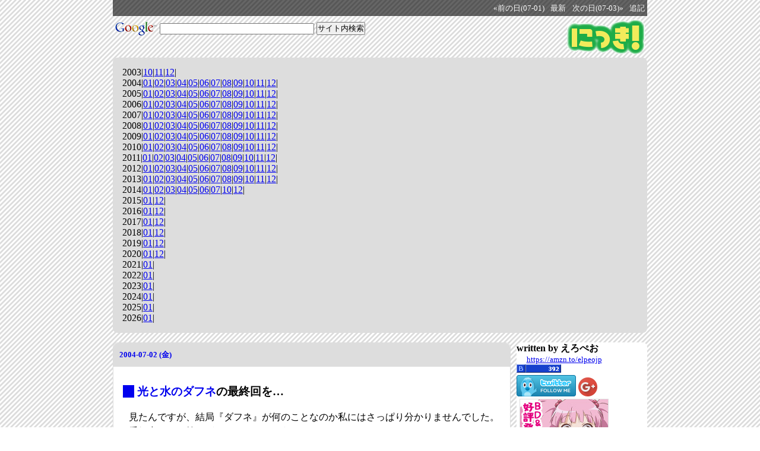

--- FILE ---
content_type: text/html; charset=UTF-8
request_url: http://elpeo.jp/diary/0702.html
body_size: 10034
content:
<!DOCTYPE HTML PUBLIC "-//W3C//DTD HTML 4.01//EN" "http://www.w3.org/TR/html4/strict.dtd">
<html lang="ja-JP">
<head>
	<meta http-equiv="Content-Type" content="text/html; charset=UTF-8">
	<meta name="generator" content="tDiary 4.0.4">
	<meta http-equiv="Last-Modified" content="Tue, 02 Jul 2013 23:26:27 GMT">
	<meta http-equiv="Content-Script-Type" content="text/javascript; charset=UTF-8">
	
	
	<link rel="prev" title="前の日(07-01)" href="./0701.html">
	<link rel="next" title="次の日(07-03)" href="./0703.html">
	<link rel="start" title="最新" href="./">
	<link rel="shortcut icon" href="/favicon.ico">
	<meta content="にっき(07-02[長年日記])" property="og:title">
		<meta content="website" property="og:type">
		<meta content="https://elpeo.jp/diary/theme/ogimage.png" property="og:image">
		<meta content="https://elpeo.jp/diary/" property="og:url">
	
	<script src="//ajax.googleapis.com/ajax/libs/jquery/1.8/jquery.min.js" type="text/javascript"></script>
	<script src="js/00default.js?4.0.420260118" type="text/javascript"></script>
	<script src="js/nicovideo.js?4.0.420260118" type="text/javascript"></script>
	<script src="js/state.js?4.0.420260118" type="text/javascript"></script>
		<script type="text/javascript"><!--
		$tDiary.style = 'wiki';
		//-->
		</script>
	<meta http-equiv="content-style-type" content="text/css">
	<link rel="stylesheet" href="theme/base.css" type="text/css" media="all">
	<link rel="stylesheet" href="theme/default/default.css" title="default" type="text/css" media="all">
	
	<title>にっき(07-02[長年日記])</title>
	
	<link rel="alternate" type="application/rss+xml" title="RSS" href="https://elpeo.jp/diary/index.rdf">
	<link rel="alternate" type="application/rss+xml" title="RSS(without comments)" href="https://elpeo.jp/diary/no_comments.rdf">
	<script type="text/javascript" src="https://s.hatena.ne.jp/js/HatenaStar.js"></script>
	<script type="text/javascript"><!--
		Hatena.Star.SiteConfig = {
			entryNodes: {
				'div.section': {
					uri: 'h3 a',
					title: 'h3',
					container: 'h3'
				}
			}
		};
		(function() {
			if (!window.addEventListener) {
				return;
			}

			var NodeInsert = function(evt) {
				Hatena.Star.EntryLoader.loadNewEntries(evt.target);
			};
			window.addEventListener('AutoPagerize_DOMNodeInserted', NodeInsert, false);
			window.addEventListener('AutoPatchWork.DOMNodeInserted', NodeInsert, false);
		})();
		Hatena.Star.Token = '8f77c99632b2883c5494a52220090cde1eaf2979';
	//--></script>
	<style type="text/css"><!--
	//--></style>
<meta property="og:title" content="にっき(07-02[長年日記])">
<meta property="og:site_name" content="にっき">
<meta property="og:image" content="https://elpeo.jp/images/nikki_image.gif">
<meta property="og:type" content="blog">
<meta property="article:author" content="http://elpeo.jp/profile.html">
<meta property="fb:admins" content="1275018469">
</head>
<body>
<div class="whole-content">



<div class="adminmenu">
<span class="adminmenu"><a href="./0701.html">&laquo;前の日(07-01)</a></span>
<span class="adminmenu"><a href="./">最新</a></span>
<span class="adminmenu"><a href="./0703.html">次の日(07-03)&raquo;</a></span>
<span class="adminmenu"><a href="update.rb" rel="nofollow">追記</a></span>
</div>
<a href="https://elpeo.jp/diary/"><img style="float: right" src="/images/nikki.gif" alt="にっき" title="にっき" border="0"></a>
<form method="GET" action="https://www.google.co.jp/custom" style="margin: 5px 0px;">
<a href="https://www.google.com/"><img src="https://www.google.com/intl/ja/logos/Logo_25wht.gif" border="0" alt="Google" style="vertical-align: middle;"></a>
<input class="search" type="text" name="q" size="31" maxlength="255" value="" style="font-size: small; vertical-align: middle;">
<input class="search" type="submit" value="サイト内検索" style="font-size: small; vertical-align: middle;">
<input type="hidden" name="client" value="pub-2831261449974838">
<input type="hidden" name="hl" value="ja">
<input type="hidden" name="ie" value="utf-8">
<input type="hidden" name="domains" value="elpeo.jp">
<input type="hidden" name="sitesearch" value="elpeo.jp">
<input type="hidden" name="as_sitesearch" value="https://elpeo.jp/diary/">
</form>
<!-- 
<span style="font-size: small; background-color: white; border-radius: 8px; padding: 5px; margin: 5px 0px;">

</span>
 -->
<div style="margin: 5px; clear: both;"></div>
<div class="calendar">
<div class="year">2003|<a href="./200310.html">10</a>|<a href="./200311.html">11</a>|<a href="./200312.html">12</a>|</div>
<div class="year">2004|<a href="./200401.html">01</a>|<a href="./200402.html">02</a>|<a href="./200403.html">03</a>|<a href="./200404.html">04</a>|<a href="./200405.html">05</a>|<a href="./200406.html">06</a>|<a href="./200407.html">07</a>|<a href="./200408.html">08</a>|<a href="./200409.html">09</a>|<a href="./200410.html">10</a>|<a href="./200411.html">11</a>|<a href="./200412.html">12</a>|</div>
<div class="year">2005|<a href="./200501.html">01</a>|<a href="./200502.html">02</a>|<a href="./200503.html">03</a>|<a href="./200504.html">04</a>|<a href="./200505.html">05</a>|<a href="./200506.html">06</a>|<a href="./200507.html">07</a>|<a href="./200508.html">08</a>|<a href="./200509.html">09</a>|<a href="./200510.html">10</a>|<a href="./200511.html">11</a>|<a href="./200512.html">12</a>|</div>
<div class="year">2006|<a href="./200601.html">01</a>|<a href="./200602.html">02</a>|<a href="./200603.html">03</a>|<a href="./200604.html">04</a>|<a href="./200605.html">05</a>|<a href="./200606.html">06</a>|<a href="./200607.html">07</a>|<a href="./200608.html">08</a>|<a href="./200609.html">09</a>|<a href="./200610.html">10</a>|<a href="./200611.html">11</a>|<a href="./200612.html">12</a>|</div>
<div class="year">2007|<a href="./200701.html">01</a>|<a href="./200702.html">02</a>|<a href="./200703.html">03</a>|<a href="./200704.html">04</a>|<a href="./200705.html">05</a>|<a href="./200706.html">06</a>|<a href="./200707.html">07</a>|<a href="./200708.html">08</a>|<a href="./200709.html">09</a>|<a href="./200710.html">10</a>|<a href="./200711.html">11</a>|<a href="./200712.html">12</a>|</div>
<div class="year">2008|<a href="./200801.html">01</a>|<a href="./200802.html">02</a>|<a href="./200803.html">03</a>|<a href="./200804.html">04</a>|<a href="./200805.html">05</a>|<a href="./200806.html">06</a>|<a href="./200807.html">07</a>|<a href="./200808.html">08</a>|<a href="./200809.html">09</a>|<a href="./200810.html">10</a>|<a href="./200811.html">11</a>|<a href="./200812.html">12</a>|</div>
<div class="year">2009|<a href="./200901.html">01</a>|<a href="./200902.html">02</a>|<a href="./200903.html">03</a>|<a href="./200904.html">04</a>|<a href="./200905.html">05</a>|<a href="./200906.html">06</a>|<a href="./200907.html">07</a>|<a href="./200908.html">08</a>|<a href="./200909.html">09</a>|<a href="./200910.html">10</a>|<a href="./200911.html">11</a>|<a href="./200912.html">12</a>|</div>
<div class="year">2010|<a href="./201001.html">01</a>|<a href="./201002.html">02</a>|<a href="./201003.html">03</a>|<a href="./201004.html">04</a>|<a href="./201005.html">05</a>|<a href="./201006.html">06</a>|<a href="./201007.html">07</a>|<a href="./201008.html">08</a>|<a href="./201009.html">09</a>|<a href="./201010.html">10</a>|<a href="./201011.html">11</a>|<a href="./201012.html">12</a>|</div>
<div class="year">2011|<a href="./201101.html">01</a>|<a href="./201102.html">02</a>|<a href="./201103.html">03</a>|<a href="./201104.html">04</a>|<a href="./201105.html">05</a>|<a href="./201106.html">06</a>|<a href="./201107.html">07</a>|<a href="./201108.html">08</a>|<a href="./201109.html">09</a>|<a href="./201110.html">10</a>|<a href="./201111.html">11</a>|<a href="./201112.html">12</a>|</div>
<div class="year">2012|<a href="./201201.html">01</a>|<a href="./201202.html">02</a>|<a href="./201203.html">03</a>|<a href="./201204.html">04</a>|<a href="./201205.html">05</a>|<a href="./201206.html">06</a>|<a href="./201207.html">07</a>|<a href="./201208.html">08</a>|<a href="./201209.html">09</a>|<a href="./201210.html">10</a>|<a href="./201211.html">11</a>|<a href="./201212.html">12</a>|</div>
<div class="year">2013|<a href="./201301.html">01</a>|<a href="./201302.html">02</a>|<a href="./201303.html">03</a>|<a href="./201304.html">04</a>|<a href="./201305.html">05</a>|<a href="./201306.html">06</a>|<a href="./201307.html">07</a>|<a href="./201308.html">08</a>|<a href="./201309.html">09</a>|<a href="./201310.html">10</a>|<a href="./201311.html">11</a>|<a href="./201312.html">12</a>|</div>
<div class="year">2014|<a href="./201401.html">01</a>|<a href="./201402.html">02</a>|<a href="./201403.html">03</a>|<a href="./201404.html">04</a>|<a href="./201405.html">05</a>|<a href="./201406.html">06</a>|<a href="./201407.html">07</a>|<a href="./201410.html">10</a>|<a href="./201412.html">12</a>|</div>
<div class="year">2015|<a href="./201501.html">01</a>|<a href="./201512.html">12</a>|</div>
<div class="year">2016|<a href="./201601.html">01</a>|<a href="./201612.html">12</a>|</div>
<div class="year">2017|<a href="./201701.html">01</a>|<a href="./201712.html">12</a>|</div>
<div class="year">2018|<a href="./201801.html">01</a>|<a href="./201812.html">12</a>|</div>
<div class="year">2019|<a href="./201901.html">01</a>|<a href="./201912.html">12</a>|</div>
<div class="year">2020|<a href="./202001.html">01</a>|<a href="./202012.html">12</a>|</div>
<div class="year">2021|<a href="./202101.html">01</a>|</div>
<div class="year">2022|<a href="./202201.html">01</a>|</div>
<div class="year">2023|<a href="./202301.html">01</a>|</div>
<div class="year">2024|<a href="./202401.html">01</a>|</div>
<div class="year">2025|<a href="./202501.html">01</a>|</div>
<div class="year">2026|<a href="./202601.html">01</a>|</div>
</div>

<div class="main">


<hr class="sep">


	
<div class="day autopagerize_page_element">
<h2><span class="date">
<a href="./20040702.html">2004-07-02 (金)</a>
</span>
<span class="title"></span></h2>

<div class="body">

<div class="section">

<h3><a href="./20040702p01.html" title="光と水のダフネの最終回を…"><span class="sanchor">_</span></a> <a href="http://www.thedaphne.jp/">光と水のダフネ</a>の最終回を…</h3>
<p>見たんですが、結局『ダフネ』が何のことなのか私にはさっぱり分かりませんでした。番組中にその答えがあったのでしょうか？ おしえて！えらいひと。</p>

</div>
<div class="section">

<h3><a href="./20040702p02.html" title="rNote配布開始です♪"><span class="sanchor">_</span></a> <a href="http://rinn.e-site.jp/diary/2004/d20040701.htm">rNote配布開始です♪</a></h3>
<p><a href="http://plepletto.dyndns.org/diary/?2004070&amp;to=200407013#200407013">ぷるぷるっと 日記</a>より。</p>
<p>PHP で書かれたBlogツール『<a href="http://rinn.e-site.jp/rnote/">rNote</a>』の配布が開始されたそうです。メモメモ。それにしても、Woody-Rinn さんのお名前、久しぶりに拝見したなぁ。</p>

</div>
<div class="section">

<h3><a href="./20040702p03.html" title="九十九電機、ソルダムと共同開発したアルミ製PCケース"><span class="sanchor">_</span></a> <a href="http://pc.watch.impress.co.jp/docs/2004/0702/tsukumo.htm">九十九電機、ソルダムと共同開発したアルミ製PCケース</a></h3>
<p>MT-PRO1200 とまったく同じに見えるのだが、どこか変わったのだろうか？</p>

</div>
<div class="section">

<h3><a href="./20040702p04.html" title="今日のアニメ"><span class="sanchor">_</span></a> 今日のアニメ</h3>
<dl>
<dt>キン肉マン#110</dt>
<dd>ラーメンマンはモンゴルマンのマスクをつけていないと戦えない。
</dd>
</dl>

</div>


</div>

<div class="comment">

	<div class="caption">[<a href="./20040702.html#c">ツッコミを入れる</a>]</div>
</div>










</div>

	<hr class="sep">
	
<div class="day autopagerize_page_element">
<h2><span class="date">
<a href="./20050702.html">2005-07-02 (土)</a>
</span>
<span class="title"></span></h2>

<div class="body">

<div class="section">

<h3><a href="./20050702p01.html" title="今日のアニメ"><span class="sanchor">_</span></a> 今日のアニメ</h3>
<dl>
<dt>あまえないでよっ#1</dt>
<dd>賽円寺の見習い僧・逸剛は、千歳の裸を見ると覚醒し圧倒的な法力を使う。
</dd>
<dt>きんぎょ注意報#33</dt>
<dd>１０円でぽてちが買えるので、ぎょぴちゃんが１０円を手に入れようとする。
</dd>
<dt>今日からマ王#53</dt>
<dd>旅に出たギュンターが出会った女性は、ここは魔王に忘れられた土地だと言う。
</dd>
<dt>こみっくパーティーＲ#13</dt>
<dd>最終回。次のこみパで壁スペースを与えられた和樹に、プレッシャーがかかる。
</dd>
</dl>

</div>


</div>

<div class="comment">

	<div class="caption">[<a href="./20050702.html#c">ツッコミを入れる</a>]</div>
</div>










</div>

	<hr class="sep">
	
<div class="day autopagerize_page_element">
<h2><span class="date">
<a href="./20060702.html">2006-07-02 (日)</a>
</span>
<span class="title"></span></h2>

<div class="body">

<div class="section">

<h3><a href="./20060702p01.html" title="おれ、２０１０年から来た未来人だけど、何か質問ある？"><span class="sanchor">_</span></a> <a href="http://q.hatena.ne.jp/1150951363">おれ、２０１０年から来た未来人だけど、何か質問ある？</a></h3>
<p>未来人の絶妙な回答には理由がありそうだが…。</p>

</div>
<div class="section">

<h3><a href="./20060702p02.html" title="今日の購入"><span class="sanchor">_</span></a> 今日の購入</h3>
<p><a href="http://www.amazon.co.jp/exec/obidos/ASIN/B000GFLADU/elpeo-22/ref=nosim/"><img class="amazon" src="http://ecx.images-amazon.com/images/I/41cbKKKRVKL._SL160_.jpg"
height="160" width="160" alt="">
Logicool LX-3BK オプティカルマウス ブラック</a>&nbsp;<a href="http://d.hatena.ne.jp/asin/B000GFLADU/elpeo-22" class="hatena"><img src="/images/hatenamark.gif" alt="Hatena" title="Hatena" border="0"></a></p>

</div>
<div class="section">

<h3><a href="./20060702p03.html" title="Skype 2.5.0.122"><span class="sanchor">_</span></a> <a href="http://www.skype.com/intl/ja/download/skype/windows/">Skype 2.5.0.122</a></h3>
<p>アップデート完了。</p>

</div>
<div class="section">

<h3><a href="./20060702p04.html" title="今日のアニメ"><span class="sanchor">_</span></a> 今日のアニメ</h3>
<dl>
<dt>犬夜叉#113</dt>
<dd>かごめの破魔の矢が蛮骨を射抜くと、白心上人の独鈷が光り蛮骨が消えてしまう。
</dd>
<dt>名探偵コナン#13</dt>
<dd>コナンたちが川で遊んでいると、ライフルで狙撃練習をする男たちを見つける。
</dd>
</dl>

</div>


</div>

<div class="comment">

		<div class="caption">本日のツッコミ(全1件) [<a href="./20060702.html#c">ツッコミを入れる</a>]</div>
		<div class="commentshort">
				<p><a href="./20060702.html#c01"><span class="canchor">_</span></a>
				<span class="commentator">TrackBack</span>&nbsp;[http://waowamaru.seesaa.net/article/112137782.html きのこ取り名人..]</p>
		</div>
</div>










</div>

	<hr class="sep">
	
<div class="day autopagerize_page_element">
<h2><span class="date">
<a href="./20070702.html">2007-07-02 (月)</a>
</span>
<span class="title"></span></h2>

<div class="body">

<div class="section">

<h3><a href="./20070702p01.html" title="キャラアニ.comのココがダメ"><span class="sanchor">_</span></a> <a href="http://www.chara-ani.com/">キャラアニ.com</a>のココがダメ</h3>
<ul>
<li>ログインページが SSL になっていない。</li>
<li>出荷前にカードから代金を引き落とす。</li>
<li>いつ出荷する予定か教えてくれない。</li>
<li>出荷しても連絡がない。</li>
</ul>
<p>扱っている商品はいいんだが、通販サイトとしては最低ランクだな。</p>

</div>
<div class="section">

<h3><a href="./20070702p02.html" title="DTI、メールサーバで迷惑メールを判別する迷惑メール対策を開始"><span class="sanchor">_</span></a> <a href="http://bb.watch.impress.co.jp/cda/news/18659.html">DTI、メールサーバで迷惑メールを判別する迷惑メール対策を開始</a></h3>
<p>件名を勝手に書き換えるのはどうかと思うが、ヘッダで判別できるのはありがたい。</p>

</div>
<div class="section">

<h3><a href="./20070702p03.html" title="マイクロソフト、ゲーミングマウス「Habu」を国内販売"><span class="sanchor">_</span></a> <a href="http://pc.watch.impress.co.jp/docs/2007/0702/ms.htm">マイクロソフト、ゲーミングマウス「Habu」を国内販売</a></h3>
<p>Habu はどうでもいいが、Basic Optical Mouse がよさげ。でも本当は PS/2 モデルがほしい。</p>

</div>
<div class="section">

<h3><a href="./20070702p04.html" title="今日のクイズダービー#706"><span class="sanchor">_</span></a> 今日のクイズダービー#706</h3>
<p>1989/09 放送。</p>
<table border="1">
<tr><td> </td><td>1</td><td>2</td><td>3</td><td>4</td><td>5</td><td>6</td><td>7</td><td>8
</td></tr>
<tr><td>(1)北野大</td><td>○</td><td> </td><td> </td><td>○</td><td> </td><td> </td><td> </td><td> 
</td></tr>
<tr><td>(2)井森美幸</td><td>○</td><td> </td><td> </td><td> </td><td> </td><td> </td><td>○</td><td> 
</td></tr>
<tr><td>(3)はらたいら</td><td>○</td><td>○</td><td>○</td><td>○</td><td>○</td><td> </td><td>○</td><td>○
</td></tr>
<tr><td>(4)竹下景子</td><td>○</td><td> </td><td>○</td><td> </td><td> </td><td>○</td><td>○</td><td>○
</td></tr>
<tr><td>(5)酒井法子</td><td>○</td><td>○</td><td>○</td><td>○</td><td> </td><td>○</td><td> </td><td>○
</td></tr>
</table>
<p>「トイレットペーパーの芯の再利用」のアイデアで多かったのは、ヘアカーラーと糸電話。</p>

</div>
<div class="section">

<h3><a href="./20070702p05.html" title="今日のレンタル"><span class="sanchor">_</span></a> 今日のレンタル</h3>
<p><a href="http://www.amazon.co.jp/exec/obidos/ASIN/B000FBG28I/elpeo-22/ref=nosim/"><img class="amazon" src="http://ecx.images-amazon.com/images/I/31T7SVK1HQL._SL160_.jpg"
height="160" width="112" alt="">
いちご100% strawberry 4(中原清隆/河下水希)</a>&nbsp;<a href="http://d.hatena.ne.jp/asin/B000FBG28I/elpeo-22" class="hatena"><img src="/images/hatenamark.gif" alt="Hatena" title="Hatena" border="0"></a></p>
<p><a href="http://www.amazon.co.jp/exec/obidos/ASIN/B000FNNMUW/elpeo-22/ref=nosim/"><img class="amazon" src="http://ecx.images-amazon.com/images/I/31G60QZ1K3L._SL160_.jpg"
height="160" width="112" alt="">
いちご100% strawberry 5(中原清隆/河下水希)</a>&nbsp;<a href="http://d.hatena.ne.jp/asin/B000FNNMUW/elpeo-22" class="hatena"><img src="/images/hatenamark.gif" alt="Hatena" title="Hatena" border="0"></a></p>

</div>


</div>

<div class="comment">

		<div class="caption">本日のツッコミ(全2件) [<a href="./20070702.html#c">ツッコミを入れる</a>]</div>
		<div class="commentshort">
				<p><a href="./20070702.html#c01"><span class="canchor">_</span></a>
				<span class="commentator">Somnak</span>&nbsp;[３問目「英語が書かれた扇子が作られた」]</p>
				<p><a href="./20070702.html#c02"><span class="canchor">_</span></a>
				<span class="commentator">MAKOTO</span>&nbsp;[もし、もう一度「ＴＢＳチャンネル」で再放送するならば、 この回はカットになるでしょう。]</p>
		</div>
</div>










</div>

	<hr class="sep">
	
<div class="day autopagerize_page_element">
<h2><span class="date">
<a href="./20080702.html">2008-07-02 (水)</a>
</span>
<span class="title">4155steps</span></h2>

<div class="body">

<div class="section">

<h3><a href="./20080702p01.html" title="Google C++スタイルガイド日本語訳"><span class="sanchor">_</span></a> <a href="http://www.henshi.net/k/hiki.cgi?GoogleCppStyleGuide">Google C++スタイルガイド日本語訳</a></h3>
<p><a href="http://quruli.ivory.ne.jp/diary/?date=20080701#p13">Hena Hena Nikki</a>より。</p>
<p>メモメモ。</p>

</div>
<div class="section">

<h3><a href="./20080702p02.html" title="「Mac OS X 10.5.4」リリース、「Safari 3.1.2」など含む"><span class="sanchor">_</span></a> <a href="http://internet.watch.impress.co.jp/cda/news/2008/07/01/20114.html">「Mac OS X 10.5.4」リリース、「Safari 3.1.2」など含む</a></h3>
<p>アップデート完了。</p>

</div>
<div class="section">

<h3><a href="./20080702p03.html" title="アマゾン、ローソンでの商品受取サービスを開始"><span class="sanchor">_</span></a> <a href="http://kaden.watch.impress.co.jp/cda/news/2008/07/02/2541.html">アマゾン、ローソンでの商品受取サービスを開始</a></h3>
<p>これはありがたい。でもローソンは近くに無いんだよねー。</p>

</div>
<div class="section">

<h3><a href="./20080702p04.html" title="Cygstart -- Cygwin からフォルダーを開く、Word ファイルを開く"><span class="sanchor">_</span></a> <a href="http://at-aka.blogspot.com/2008/06/cygstart-cygwin-word.html">Cygstart -- Cygwin からフォルダーを開く、Word ファイルを開く</a></h3>
<p>へー。全然知らんかった。</p>

</div>
<div class="section">

<h3><a href="./20080702p05.html" title="「Firefox 2.0.0.15」公開、12件の脆弱性を修正"><span class="sanchor">_</span></a> <a href="http://internet.watch.impress.co.jp/cda/news/2008/07/02/20129.html">「Firefox 2.0.0.15」公開、12件の脆弱性を修正</a></h3>
<p>アップデート完了。</p>

</div>


</div>

<div class="comment">

	<div class="caption">[<a href="./20080702.html#c">ツッコミを入れる</a>]</div>
</div>










</div>

	<hr class="sep">
	
<div class="day autopagerize_page_element">
<h2><span class="date">
<a href="./20090702.html">2009-07-02 (木)</a>
</span>
<span class="title">4087steps</span></h2>

<div class="body">

<div class="section">

<h3><a href="./20090702p01.html" title="NTTドコモ、Androidケータイ「HT-03A」を10日より発売"><span class="sanchor">_</span></a> <a href="http://journal.mycom.co.jp/news/2009/07/01/049/index.html">NTTドコモ、Androidケータイ「HT-03A」を10日より発売</a></h3>
<p>問題は価格だね。iPhoneとどれだけ差をつけられるか。</p>

</div>
<div class="section">

<h3><a href="./20090702p02.html" title="三菱電機、広色域IPSパネルの22型WSXGA+液晶 〜キャリブレーション対応"><span class="sanchor">_</span></a> <a href="http://pc.watch.impress.co.jp/docs/news/20090701_298748.html">三菱電機、広色域IPSパネルの22型WSXGA+液晶 〜キャリブレーション対応</a></h3>
<p>これイイじゃん。と思ったらビックリするぐらい高いな。パネルがいいとはいえ、このサイズに10万出す人がいるかなー。</p>

</div>
<div class="section">

<h3><a href="./20090702p03.html" title="「C.C.レモン」シリーズにカロリーゼロが! 健康炭酸飲料「C.C.レモンゼロ」"><span class="sanchor">_</span></a> <a href="http://journal.mycom.co.jp/news/2009/07/01/022/index.html">「C.C.レモン」シリーズにカロリーゼロが! 健康炭酸飲料「C.C.レモンゼロ」</a></h3>
<p>今度見かけたら買う。って8月4日か。ずいぶん先の話だな。</p>

</div>
<div class="section">

<h3><a href="./20090702p04.html" title="携帯電話番号で送金できる「ドコモ ケータイ送金」"><span class="sanchor">_</span></a> <a href="http://k-tai.impress.co.jp/docs/news/20090702_299431.html">携帯電話番号で送金できる「ドコモ ケータイ送金」</a></h3>
<p>手数料取りすぎじゃね？</p>

</div>


</div>

<div class="comment">

	<div class="caption">[<a href="./20090702.html#c">ツッコミを入れる</a>]</div>
</div>










</div>

	<hr class="sep">
	
<div class="day autopagerize_page_element">
<h2><span class="date">
<a href="./20100702.html">2010-07-02 (金)</a>
</span>
<span class="title">6938steps</span></h2>

<div class="body">

<div class="section">

<h3><a href="./20100702p01.html" title="ESETシリーズ最新版「V4.2」7月15日発売、スキャン処理を最適化"><span class="sanchor">_</span></a> <a href="http://internet.watch.impress.co.jp/docs/news/20100701_377941.html">ESETシリーズ最新版「V4.2」7月15日発売、スキャン処理を最適化</a></h3>
<p>Smart Securityのパッケージのみ2ライセンスとか意味わかんねえ。なにがしたいんだろう？</p>

</div>
<div class="section">

<h3><a href="./20100702p02.html" title="Microsoft、電池をどちらの向きにでも入れられる技術を開発"><span class="sanchor">_</span></a> <a href="http://pc.watch.impress.co.jp/docs/news/20100702_378319.html">Microsoft、電池をどちらの向きにでも入れられる技術を開発</a></h3>
<p>なんで今までこうじゃなかったんだろうと思うぐらいシンプルな構造。すばらしい。</p>

</div>
<div class="section">

<h3><a href="./20100702p03.html" title="SCE、PSP用新ファームウェア6.30を公開"><span class="sanchor">_</span></a> <a href="http://av.watch.impress.co.jp/docs/news/20100701_377945.html">SCE、PSP用新ファームウェア6.30を公開</a></h3>
<p>アップデート完了。</p>

</div>


</div>

<div class="comment">

	<div class="caption">[<a href="./20100702.html#c">ツッコミを入れる</a>]</div>
</div>










</div>

	<hr class="sep">
	
<div class="day autopagerize_page_element">
<h2><span class="date">
<a href="./20110702.html">2011-07-02 (土)</a>
</span>
<span class="title"></span></h2>

<div class="body">

<div class="section">

<h3><a href="./20110702p01.html" title="DTI、モバイルデータ通信サービスの光ポータブル対応を発表"><span class="sanchor">_</span></a> <a href="http://journal.mycom.co.jp/news/2011/07/01/089/">DTI、モバイルデータ通信サービスの光ポータブル対応を発表</a></h3>
<p>これ光ポータブルはNTTから借りないといけないということは、SIMのみの提供も始めたってことだよね？ わかりにくいなぁ。</p>

</div>


</div>

<div class="comment">

	<div class="caption">[<a href="./20110702.html#c">ツッコミを入れる</a>]</div>
</div>










</div>

	<hr class="sep">
	
<div class="day autopagerize_page_element">
<h2><span class="date">
<a href="./20120702.html">2012-07-02 (月)</a>
</span>
<span class="title"></span></h2>

<div class="body">

<div class="section">

<h3><a href="./20120702p01.html" title="ドコモ、Android 4.0バージョンアップ予定機種に3機種追加"><span class="sanchor">_</span></a> <a href="http://k-tai.impress.co.jp/docs/news/20120702_544199.html">ドコモ、Android 4.0バージョンアップ予定機種に3機種追加</a></h3>
<blockquote><p>一方、検討中とされていた「F-12C」「Xperia PLAY SO-01D」「Xperia ray SO-03C」「Xperia acro SO-02C」「Xperia arc SO-01C」については、「メモリ不足となり、十分な性能が確保できない可能性があるため」として、Android 4.0へのバージョンアップは見送られることが決まった。 </p>
</blockquote>
<p><div style="text-align:center;font-size:50px;line-height:50px">はい今死んだ！<br/>今俺の希望が死んだよ！</div></p>

</div>


</div>

<div class="comment">

	<div class="caption">[<a href="./20120702.html#c">ツッコミを入れる</a>]</div>
</div>










</div>

	<hr class="sep">
	
<div class="day autopagerize_page_element">
<h2><span class="date">
<a href="./20130702.html">2013-07-02 (火)</a>
</span>
<span class="title"></span></h2>

<div class="body">

<div class="section">

<h3><a href="./20130702p01.html" title="今日の購入"><span class="sanchor">_</span></a> 今日の購入</h3>
<p>ゆるゆりプレミアムはフラゲできたけど、こっちは発売日どおりだった。</p>
<p><a href="http://www.amazon.co.jp/exec/obidos/ASIN/4758072582/elpeo-22/ref=nosim/"><img class="amazon" src="http://ecx.images-amazon.com/images/I/51%2B6zd4WMnL._SL160_.jpg"
height="160" width="113" alt="">
ゆるゆりファンブック (IDコミックス 百合姫コミックス)(なもり)</a>&nbsp;<a href="http://d.hatena.ne.jp/asin/4758072582/elpeo-22" class="hatena"><img src="/images/hatenamark.gif" alt="Hatena" title="Hatena" border="0"></a></p>
<p><a href="http://www.amazon.co.jp/exec/obidos/ASIN/B00C7M75MA/elpeo-22/ref=nosim/"><img class="amazon" src="http://ecx.images-amazon.com/images/I/51k93aTmcbL._SL160_.jpg"
height="158" width="160" alt="">
関連曲集ロボットアニメ(コンフィチュール企画/フジイ(CV.西明日香)/カトウ(CV.荒川美穂)/モリ(CV.大久保瑠美))</a>&nbsp;<a href="http://d.hatena.ne.jp/asin/B00C7M75MA/elpeo-22" class="hatena"><img src="/images/hatenamark.gif" alt="Hatena" title="Hatena" border="0"></a></p>

</div>


</div>

<div class="comment">

	<div class="caption">[<a href="./20130702.html#c">ツッコミを入れる</a>]</div>
</div>










</div>

	<hr class="sep">



</div>
<div class="sidebar">
<p>
<strong>written by えろぺお</strong>
</p>

<!-- wishlist -->
<div style="font-size: smaller; text-align: center; width: 160px;">
<a href="https://amzn.to/elpeojp">https://amzn.to/elpeojp</a>
</div>

<!-- はてな -->
<a href="https://b.hatena.ne.jp/entrylist?url=https://elpeo.jp/diary/" style="vertical-align: top">
<img src="https://b.hatena.ne.jp/bc/https://elpeo.jp/diary/" title="この日記のはてなブックマーク数" border="0"></a>
<br>

<!-- feed meter
<a href="http://feedmeter.net/detail.php?r=http%3A%2F%2Felpeo.jp%2Fdiary%2Findex.rdf" target="feedmeter"><img src="http://feedmeter.net/image.php?r=http%3A%2F%2Felpeo.jp%2Fdiary%2Findex.rdf" border="0" width="60" height="36" alt="フィードメーター - にっき" /></a>
 -->

<!-- twitter -->
<a href="https://twitter.com/elpeo" rel="me"><img src="https://twitter-badges.s3.amazonaws.com/follow_bird-a.png" alt="Follow elpeo on Twitter" border="0" /></a>

<!-- Google+ -->
<a href="//plus.google.com/112689422122538913939" rel="author" style="text-decoration:none;">
<img src="//ssl.gstatic.com/images/icons/gplus-32.png" alt="Google+" style="border:0;width:32px;height:32px;"/></a>
<br>

<!-- スカウター
<a href="http://ja.webscouter.net/info.phtml?u=http%3A%2F%2Felpeo.jp%2Fdiary%2F"><img src="http://jaicon.webscouter.net/icon.phtml?u=http%3A%2F%2Felpeo.jp%2Fdiary%2F" alt="スカウター : にっき" border="0" width="80" height="15"></a>
<br>
-->

<!-- gurakoro -->


<!-- Google+
<script type="text/javascript">mbgc='f5f5f5';ww='160';mbc='cecece';bbc='3F79D5';bmobc='3b71c6';bbgc='4889F0';bmoc='3F79D5';bfc='FFFFFF';bmofc='ffffff';tlc='cecece';tc='6a6a6a';nc='6a6a6a';bc='6a6a6a';l='y';t='';fs='12';fsb='12';bw='60';ff='4';pc='4889F0';b='s'; pid='112689422122538913939';</script><script type="text/javascript" src="http://widgetsplus.com/google_plus_widget.js"></script>
-->
<!-- yryr -->
	<a href="http://yuruyuri.com/" target="_blank"><img src="/images/yuruyuri_150_150_chinatsu.jpg" alt="TVアニメ「ゆるゆり」スペシャルサイト" width="150" height="150" style="margin-left: 5px" border="0" /></a>


<!-- Include the Google Friend Connect javascript library.
<script type="text/javascript" src="https://www.google.com/friendconnect/script/friendconnect.js"></script>
<div id="div-2114335303946649770" style="width:190px;border:1px solid #cccccc;"></div>
<script type="text/javascript">
var skin = {};
skin['BORDER_COLOR'] = '#cccccc';
skin['ENDCAP_BG_COLOR'] = '#e0ecff';
skin['ENDCAP_TEXT_COLOR'] = '#333333';
skin['ENDCAP_LINK_COLOR'] = '#0000cc';
skin['ALTERNATE_BG_COLOR'] = '#ffffff';
skin['CONTENT_BG_COLOR'] = '#ffffff';
skin['CONTENT_LINK_COLOR'] = '#0000cc';
skin['CONTENT_TEXT_COLOR'] = '#333333';
skin['CONTENT_SECONDARY_LINK_COLOR'] = '#7777cc';
skin['CONTENT_SECONDARY_TEXT_COLOR'] = '#666666';
skin['CONTENT_HEADLINE_COLOR'] = '#333333';
skin['NUMBER_ROWS'] = '2';
google.friendconnect.container.setParentUrl('/diary/' /* location of rpc_relay.html and canvas.html */);
google.friendconnect.container.renderMembersGadget(
 { id: 'div-2114335303946649770',
   site: '09238262877046175969' },
  skin);
</script>
-->

<!-- AdSense -->
<script type="text/javascript"><!--
google_ad_client = "pub-2831261449974838";
/* 160x600, 作成済み 09/08/04 */
google_ad_slot = "0187637801";
google_ad_width = 160;
google_ad_height = 600;
//-->
</script>
<script type="text/javascript"
src="https://pagead2.googlesyndication.com/pagead/show_ads.js">
</script>

<!-- Yahoo! Shopping affiliate
<script type="text/javascript" src="http://i.yimg.jp/images/shp_front/js/adparts/YahooShoppingAdParts.js"></script><script type="text/javascript">YahooShoppingAdParts({api:"contentMatchItem",query:{url:window.location.href,ad_type:"160_600_itemlist",yahoo_color_border:"cccccc",yahoo_color_link:"0000ff",yahoo_color_bg:"ffffff",yahoo_color_price:"d50000",affiliate_type:"yid",affiliate_id:"wjPx6UDkaa6us5wN2LjB",appid:"PV4HEDKxg675dy7DXmu9TR8RSxSq75NeUXTcTid5cWXGa5epw19jO1q4exBWeqQsif97"},iframe:{width:160,height:600}})</script>
 -->

<!-- Rakuten Widget FROM HERE
<script type="text/javascript">rakuten_design="slide";rakuten_affiliateId="09d5fd49.c457d605.09d5fd4a.a69a1e9b";rakuten_items="ctsmatch";rakuten_genreId=0;rakuten_size="160x600";rakuten_target="_blank";rakuten_theme="gray";rakuten_border="on";rakuten_auto_mode="off";rakuten_genre_title="off";rakuten_recommend="on";</script><script type="text/javascript" src="http://xml.affiliate.rakuten.co.jp/widget/js/rakuten_widget.js"></script>
 Rakuten Widget TO HERE -->

<!-- byflow
<iframe width="160px" height="395px" src="http://www.byflow.com/gadget/#user=elpeo&width=160&height=395" frameborder=0></iframe>
 -->

<!-- 紅白
<script type="text/javascript" charset="UTF-8" src="http://www9.nhk.or.jp/kouhaku/countdown/js/k60bp.js"></script>
 -->

<!-- もやしもん
<object>
<embed src="http://kc.kodansha.co.jp/SEP/00000/01/moyashi.swf" width="160" height="328" type="application/x-shockwave-flash" pluginspage="http://www.macromedia.com/go/getflashplayer" />
</object>
 -->

<!-- あわせて読みたい
<a href="http://awasete.com/show.phtml?u=http%3A%2F%2Felpeo.jp%2Fdiary%2F"><img src="http://img.awasete.com/image.phtml?u=http%3A%2F%2Felpeo.jp%2Fdiary%2F" width="160" height="140" alt="あわせて読みたいブログパーツ" border="0"></a>
 -->

</div>

<div class="adminmenu">
<span class="adminmenu"><a href="./0701.html">&laquo;前の日(07-01)</a></span>
<span class="adminmenu"><a href="./">最新</a></span>
<span class="adminmenu"><a href="./0703.html">次の日(07-03)&raquo;</a></span>
<span class="adminmenu"><a href="update.rb" rel="nofollow">追記</a></span>
</div>



	<script type="text/javascript"><!--
	var gaJsHost = (("https:" == document.location.protocol) ? "https://ssl." : "http://www.");
	document.write(unescape('%3Cscript src="' + gaJsHost + 'google-analytics.com/ga.js" type="text/javascript"%3E%3C/script%3E'));
	// --></script>
	<script type="text/javascript"><!--
	try {
		var pageTracker = _gat._getTracker("UA-52875-1");
		pageTracker._trackPageview();
	} catch (err) {}
	// --></script>
<div class="footer">
Generated by <a href="http://www.tdiary.org/">tDiary</a> version 4.0.4<br>
Powered by <a href="http://www.ruby-lang.org/">Ruby</a> version 2.1.10-p492
</div>
</div>
</body>
</html>


--- FILE ---
content_type: text/html; charset=utf-8
request_url: https://www.google.com/recaptcha/api2/aframe
body_size: 118
content:
<!DOCTYPE HTML><html><head><meta http-equiv="content-type" content="text/html; charset=UTF-8"></head><body><script nonce="KglZDFgupAiKCWjNR4dTUQ">/** Anti-fraud and anti-abuse applications only. See google.com/recaptcha */ try{var clients={'sodar':'https://pagead2.googlesyndication.com/pagead/sodar?'};window.addEventListener("message",function(a){try{if(a.source===window.parent){var b=JSON.parse(a.data);var c=clients[b['id']];if(c){var d=document.createElement('img');d.src=c+b['params']+'&rc='+(localStorage.getItem("rc::a")?sessionStorage.getItem("rc::b"):"");window.document.body.appendChild(d);sessionStorage.setItem("rc::e",parseInt(sessionStorage.getItem("rc::e")||0)+1);localStorage.setItem("rc::h",'1768726600406');}}}catch(b){}});window.parent.postMessage("_grecaptcha_ready", "*");}catch(b){}</script></body></html>